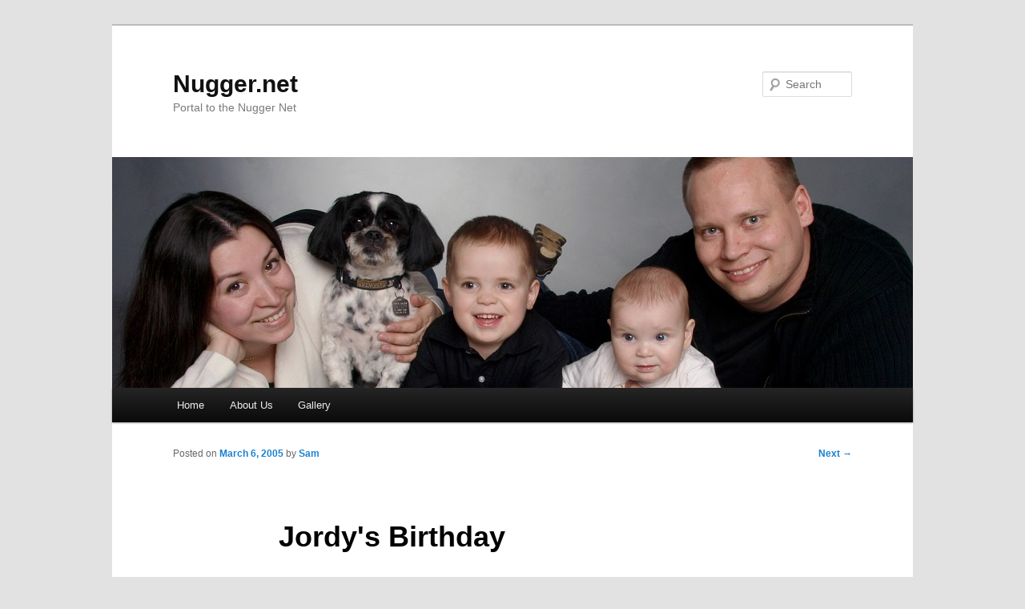

--- FILE ---
content_type: text/html; charset=UTF-8
request_url: http://nugger.net/wordpress/jordy039s-birthday/
body_size: 9878
content:
<!DOCTYPE html>
<!--[if IE 6]>
<html id="ie6" lang="en-US">
<![endif]-->
<!--[if IE 7]>
<html id="ie7" lang="en-US">
<![endif]-->
<!--[if IE 8]>
<html id="ie8" lang="en-US">
<![endif]-->
<!--[if !(IE 6) & !(IE 7) & !(IE 8)]><!-->
<html lang="en-US">
<!--<![endif]-->
<head>
<meta charset="UTF-8" />
<meta name="viewport" content="width=device-width" />
<title>Jordy&#039;s Birthday | Nugger.net</title>
<link rel="profile" href="http://gmpg.org/xfn/11" />
<link rel="stylesheet" type="text/css" media="all" href="http://nugger.net/wordpress/wp-content/themes/twentyeleven/style.css" />
<link rel="pingback" href="http://nugger.net/wordpress/xmlrpc.php" />
<!--[if lt IE 9]>
<script src="http://nugger.net/wordpress/wp-content/themes/twentyeleven/js/html5.js" type="text/javascript"></script>
<![endif]-->
<meta name='robots' content='max-image-preview:large' />
<link rel="alternate" type="application/rss+xml" title="Nugger.net &raquo; Feed" href="http://nugger.net/wordpress/feed/" />
<link rel="alternate" type="application/rss+xml" title="Nugger.net &raquo; Comments Feed" href="http://nugger.net/wordpress/comments/feed/" />
<link rel="alternate" type="application/rss+xml" title="Nugger.net &raquo; Jordy&#039;s Birthday Comments Feed" href="http://nugger.net/wordpress/jordy039s-birthday/feed/" />
<link rel="alternate" title="oEmbed (JSON)" type="application/json+oembed" href="http://nugger.net/wordpress/wp-json/oembed/1.0/embed?url=http%3A%2F%2Fnugger.net%2Fwordpress%2Fjordy039s-birthday%2F" />
<link rel="alternate" title="oEmbed (XML)" type="text/xml+oembed" href="http://nugger.net/wordpress/wp-json/oembed/1.0/embed?url=http%3A%2F%2Fnugger.net%2Fwordpress%2Fjordy039s-birthday%2F&#038;format=xml" />
<style id='wp-img-auto-sizes-contain-inline-css' type='text/css'>
img:is([sizes=auto i],[sizes^="auto," i]){contain-intrinsic-size:3000px 1500px}
/*# sourceURL=wp-img-auto-sizes-contain-inline-css */
</style>
<style id='wp-emoji-styles-inline-css' type='text/css'>

	img.wp-smiley, img.emoji {
		display: inline !important;
		border: none !important;
		box-shadow: none !important;
		height: 1em !important;
		width: 1em !important;
		margin: 0 0.07em !important;
		vertical-align: -0.1em !important;
		background: none !important;
		padding: 0 !important;
	}
/*# sourceURL=wp-emoji-styles-inline-css */
</style>
<style id='wp-block-library-inline-css' type='text/css'>
:root{--wp-block-synced-color:#7a00df;--wp-block-synced-color--rgb:122,0,223;--wp-bound-block-color:var(--wp-block-synced-color);--wp-editor-canvas-background:#ddd;--wp-admin-theme-color:#007cba;--wp-admin-theme-color--rgb:0,124,186;--wp-admin-theme-color-darker-10:#006ba1;--wp-admin-theme-color-darker-10--rgb:0,107,160.5;--wp-admin-theme-color-darker-20:#005a87;--wp-admin-theme-color-darker-20--rgb:0,90,135;--wp-admin-border-width-focus:2px}@media (min-resolution:192dpi){:root{--wp-admin-border-width-focus:1.5px}}.wp-element-button{cursor:pointer}:root .has-very-light-gray-background-color{background-color:#eee}:root .has-very-dark-gray-background-color{background-color:#313131}:root .has-very-light-gray-color{color:#eee}:root .has-very-dark-gray-color{color:#313131}:root .has-vivid-green-cyan-to-vivid-cyan-blue-gradient-background{background:linear-gradient(135deg,#00d084,#0693e3)}:root .has-purple-crush-gradient-background{background:linear-gradient(135deg,#34e2e4,#4721fb 50%,#ab1dfe)}:root .has-hazy-dawn-gradient-background{background:linear-gradient(135deg,#faaca8,#dad0ec)}:root .has-subdued-olive-gradient-background{background:linear-gradient(135deg,#fafae1,#67a671)}:root .has-atomic-cream-gradient-background{background:linear-gradient(135deg,#fdd79a,#004a59)}:root .has-nightshade-gradient-background{background:linear-gradient(135deg,#330968,#31cdcf)}:root .has-midnight-gradient-background{background:linear-gradient(135deg,#020381,#2874fc)}:root{--wp--preset--font-size--normal:16px;--wp--preset--font-size--huge:42px}.has-regular-font-size{font-size:1em}.has-larger-font-size{font-size:2.625em}.has-normal-font-size{font-size:var(--wp--preset--font-size--normal)}.has-huge-font-size{font-size:var(--wp--preset--font-size--huge)}.has-text-align-center{text-align:center}.has-text-align-left{text-align:left}.has-text-align-right{text-align:right}.has-fit-text{white-space:nowrap!important}#end-resizable-editor-section{display:none}.aligncenter{clear:both}.items-justified-left{justify-content:flex-start}.items-justified-center{justify-content:center}.items-justified-right{justify-content:flex-end}.items-justified-space-between{justify-content:space-between}.screen-reader-text{border:0;clip-path:inset(50%);height:1px;margin:-1px;overflow:hidden;padding:0;position:absolute;width:1px;word-wrap:normal!important}.screen-reader-text:focus{background-color:#ddd;clip-path:none;color:#444;display:block;font-size:1em;height:auto;left:5px;line-height:normal;padding:15px 23px 14px;text-decoration:none;top:5px;width:auto;z-index:100000}html :where(.has-border-color){border-style:solid}html :where([style*=border-top-color]){border-top-style:solid}html :where([style*=border-right-color]){border-right-style:solid}html :where([style*=border-bottom-color]){border-bottom-style:solid}html :where([style*=border-left-color]){border-left-style:solid}html :where([style*=border-width]){border-style:solid}html :where([style*=border-top-width]){border-top-style:solid}html :where([style*=border-right-width]){border-right-style:solid}html :where([style*=border-bottom-width]){border-bottom-style:solid}html :where([style*=border-left-width]){border-left-style:solid}html :where(img[class*=wp-image-]){height:auto;max-width:100%}:where(figure){margin:0 0 1em}html :where(.is-position-sticky){--wp-admin--admin-bar--position-offset:var(--wp-admin--admin-bar--height,0px)}@media screen and (max-width:600px){html :where(.is-position-sticky){--wp-admin--admin-bar--position-offset:0px}}

/*# sourceURL=wp-block-library-inline-css */
</style><style id='global-styles-inline-css' type='text/css'>
:root{--wp--preset--aspect-ratio--square: 1;--wp--preset--aspect-ratio--4-3: 4/3;--wp--preset--aspect-ratio--3-4: 3/4;--wp--preset--aspect-ratio--3-2: 3/2;--wp--preset--aspect-ratio--2-3: 2/3;--wp--preset--aspect-ratio--16-9: 16/9;--wp--preset--aspect-ratio--9-16: 9/16;--wp--preset--color--black: #000;--wp--preset--color--cyan-bluish-gray: #abb8c3;--wp--preset--color--white: #fff;--wp--preset--color--pale-pink: #f78da7;--wp--preset--color--vivid-red: #cf2e2e;--wp--preset--color--luminous-vivid-orange: #ff6900;--wp--preset--color--luminous-vivid-amber: #fcb900;--wp--preset--color--light-green-cyan: #7bdcb5;--wp--preset--color--vivid-green-cyan: #00d084;--wp--preset--color--pale-cyan-blue: #8ed1fc;--wp--preset--color--vivid-cyan-blue: #0693e3;--wp--preset--color--vivid-purple: #9b51e0;--wp--preset--color--blue: #1982d1;--wp--preset--color--dark-gray: #373737;--wp--preset--color--medium-gray: #666;--wp--preset--color--light-gray: #e2e2e2;--wp--preset--gradient--vivid-cyan-blue-to-vivid-purple: linear-gradient(135deg,rgb(6,147,227) 0%,rgb(155,81,224) 100%);--wp--preset--gradient--light-green-cyan-to-vivid-green-cyan: linear-gradient(135deg,rgb(122,220,180) 0%,rgb(0,208,130) 100%);--wp--preset--gradient--luminous-vivid-amber-to-luminous-vivid-orange: linear-gradient(135deg,rgb(252,185,0) 0%,rgb(255,105,0) 100%);--wp--preset--gradient--luminous-vivid-orange-to-vivid-red: linear-gradient(135deg,rgb(255,105,0) 0%,rgb(207,46,46) 100%);--wp--preset--gradient--very-light-gray-to-cyan-bluish-gray: linear-gradient(135deg,rgb(238,238,238) 0%,rgb(169,184,195) 100%);--wp--preset--gradient--cool-to-warm-spectrum: linear-gradient(135deg,rgb(74,234,220) 0%,rgb(151,120,209) 20%,rgb(207,42,186) 40%,rgb(238,44,130) 60%,rgb(251,105,98) 80%,rgb(254,248,76) 100%);--wp--preset--gradient--blush-light-purple: linear-gradient(135deg,rgb(255,206,236) 0%,rgb(152,150,240) 100%);--wp--preset--gradient--blush-bordeaux: linear-gradient(135deg,rgb(254,205,165) 0%,rgb(254,45,45) 50%,rgb(107,0,62) 100%);--wp--preset--gradient--luminous-dusk: linear-gradient(135deg,rgb(255,203,112) 0%,rgb(199,81,192) 50%,rgb(65,88,208) 100%);--wp--preset--gradient--pale-ocean: linear-gradient(135deg,rgb(255,245,203) 0%,rgb(182,227,212) 50%,rgb(51,167,181) 100%);--wp--preset--gradient--electric-grass: linear-gradient(135deg,rgb(202,248,128) 0%,rgb(113,206,126) 100%);--wp--preset--gradient--midnight: linear-gradient(135deg,rgb(2,3,129) 0%,rgb(40,116,252) 100%);--wp--preset--font-size--small: 13px;--wp--preset--font-size--medium: 20px;--wp--preset--font-size--large: 36px;--wp--preset--font-size--x-large: 42px;--wp--preset--spacing--20: 0.44rem;--wp--preset--spacing--30: 0.67rem;--wp--preset--spacing--40: 1rem;--wp--preset--spacing--50: 1.5rem;--wp--preset--spacing--60: 2.25rem;--wp--preset--spacing--70: 3.38rem;--wp--preset--spacing--80: 5.06rem;--wp--preset--shadow--natural: 6px 6px 9px rgba(0, 0, 0, 0.2);--wp--preset--shadow--deep: 12px 12px 50px rgba(0, 0, 0, 0.4);--wp--preset--shadow--sharp: 6px 6px 0px rgba(0, 0, 0, 0.2);--wp--preset--shadow--outlined: 6px 6px 0px -3px rgb(255, 255, 255), 6px 6px rgb(0, 0, 0);--wp--preset--shadow--crisp: 6px 6px 0px rgb(0, 0, 0);}:where(.is-layout-flex){gap: 0.5em;}:where(.is-layout-grid){gap: 0.5em;}body .is-layout-flex{display: flex;}.is-layout-flex{flex-wrap: wrap;align-items: center;}.is-layout-flex > :is(*, div){margin: 0;}body .is-layout-grid{display: grid;}.is-layout-grid > :is(*, div){margin: 0;}:where(.wp-block-columns.is-layout-flex){gap: 2em;}:where(.wp-block-columns.is-layout-grid){gap: 2em;}:where(.wp-block-post-template.is-layout-flex){gap: 1.25em;}:where(.wp-block-post-template.is-layout-grid){gap: 1.25em;}.has-black-color{color: var(--wp--preset--color--black) !important;}.has-cyan-bluish-gray-color{color: var(--wp--preset--color--cyan-bluish-gray) !important;}.has-white-color{color: var(--wp--preset--color--white) !important;}.has-pale-pink-color{color: var(--wp--preset--color--pale-pink) !important;}.has-vivid-red-color{color: var(--wp--preset--color--vivid-red) !important;}.has-luminous-vivid-orange-color{color: var(--wp--preset--color--luminous-vivid-orange) !important;}.has-luminous-vivid-amber-color{color: var(--wp--preset--color--luminous-vivid-amber) !important;}.has-light-green-cyan-color{color: var(--wp--preset--color--light-green-cyan) !important;}.has-vivid-green-cyan-color{color: var(--wp--preset--color--vivid-green-cyan) !important;}.has-pale-cyan-blue-color{color: var(--wp--preset--color--pale-cyan-blue) !important;}.has-vivid-cyan-blue-color{color: var(--wp--preset--color--vivid-cyan-blue) !important;}.has-vivid-purple-color{color: var(--wp--preset--color--vivid-purple) !important;}.has-black-background-color{background-color: var(--wp--preset--color--black) !important;}.has-cyan-bluish-gray-background-color{background-color: var(--wp--preset--color--cyan-bluish-gray) !important;}.has-white-background-color{background-color: var(--wp--preset--color--white) !important;}.has-pale-pink-background-color{background-color: var(--wp--preset--color--pale-pink) !important;}.has-vivid-red-background-color{background-color: var(--wp--preset--color--vivid-red) !important;}.has-luminous-vivid-orange-background-color{background-color: var(--wp--preset--color--luminous-vivid-orange) !important;}.has-luminous-vivid-amber-background-color{background-color: var(--wp--preset--color--luminous-vivid-amber) !important;}.has-light-green-cyan-background-color{background-color: var(--wp--preset--color--light-green-cyan) !important;}.has-vivid-green-cyan-background-color{background-color: var(--wp--preset--color--vivid-green-cyan) !important;}.has-pale-cyan-blue-background-color{background-color: var(--wp--preset--color--pale-cyan-blue) !important;}.has-vivid-cyan-blue-background-color{background-color: var(--wp--preset--color--vivid-cyan-blue) !important;}.has-vivid-purple-background-color{background-color: var(--wp--preset--color--vivid-purple) !important;}.has-black-border-color{border-color: var(--wp--preset--color--black) !important;}.has-cyan-bluish-gray-border-color{border-color: var(--wp--preset--color--cyan-bluish-gray) !important;}.has-white-border-color{border-color: var(--wp--preset--color--white) !important;}.has-pale-pink-border-color{border-color: var(--wp--preset--color--pale-pink) !important;}.has-vivid-red-border-color{border-color: var(--wp--preset--color--vivid-red) !important;}.has-luminous-vivid-orange-border-color{border-color: var(--wp--preset--color--luminous-vivid-orange) !important;}.has-luminous-vivid-amber-border-color{border-color: var(--wp--preset--color--luminous-vivid-amber) !important;}.has-light-green-cyan-border-color{border-color: var(--wp--preset--color--light-green-cyan) !important;}.has-vivid-green-cyan-border-color{border-color: var(--wp--preset--color--vivid-green-cyan) !important;}.has-pale-cyan-blue-border-color{border-color: var(--wp--preset--color--pale-cyan-blue) !important;}.has-vivid-cyan-blue-border-color{border-color: var(--wp--preset--color--vivid-cyan-blue) !important;}.has-vivid-purple-border-color{border-color: var(--wp--preset--color--vivid-purple) !important;}.has-vivid-cyan-blue-to-vivid-purple-gradient-background{background: var(--wp--preset--gradient--vivid-cyan-blue-to-vivid-purple) !important;}.has-light-green-cyan-to-vivid-green-cyan-gradient-background{background: var(--wp--preset--gradient--light-green-cyan-to-vivid-green-cyan) !important;}.has-luminous-vivid-amber-to-luminous-vivid-orange-gradient-background{background: var(--wp--preset--gradient--luminous-vivid-amber-to-luminous-vivid-orange) !important;}.has-luminous-vivid-orange-to-vivid-red-gradient-background{background: var(--wp--preset--gradient--luminous-vivid-orange-to-vivid-red) !important;}.has-very-light-gray-to-cyan-bluish-gray-gradient-background{background: var(--wp--preset--gradient--very-light-gray-to-cyan-bluish-gray) !important;}.has-cool-to-warm-spectrum-gradient-background{background: var(--wp--preset--gradient--cool-to-warm-spectrum) !important;}.has-blush-light-purple-gradient-background{background: var(--wp--preset--gradient--blush-light-purple) !important;}.has-blush-bordeaux-gradient-background{background: var(--wp--preset--gradient--blush-bordeaux) !important;}.has-luminous-dusk-gradient-background{background: var(--wp--preset--gradient--luminous-dusk) !important;}.has-pale-ocean-gradient-background{background: var(--wp--preset--gradient--pale-ocean) !important;}.has-electric-grass-gradient-background{background: var(--wp--preset--gradient--electric-grass) !important;}.has-midnight-gradient-background{background: var(--wp--preset--gradient--midnight) !important;}.has-small-font-size{font-size: var(--wp--preset--font-size--small) !important;}.has-medium-font-size{font-size: var(--wp--preset--font-size--medium) !important;}.has-large-font-size{font-size: var(--wp--preset--font-size--large) !important;}.has-x-large-font-size{font-size: var(--wp--preset--font-size--x-large) !important;}
/*# sourceURL=global-styles-inline-css */
</style>

<style id='classic-theme-styles-inline-css' type='text/css'>
/*! This file is auto-generated */
.wp-block-button__link{color:#fff;background-color:#32373c;border-radius:9999px;box-shadow:none;text-decoration:none;padding:calc(.667em + 2px) calc(1.333em + 2px);font-size:1.125em}.wp-block-file__button{background:#32373c;color:#fff;text-decoration:none}
/*# sourceURL=/wp-includes/css/classic-themes.min.css */
</style>
<link rel='stylesheet' id='twentyeleven-block-style-css' href='http://nugger.net/wordpress/wp-content/themes/twentyeleven/blocks.css?ver=20181018' type='text/css' media='all' />
<link rel='stylesheet' id='ngg_trigger_buttons-css' href='http://nugger.net/wordpress/wp-content/plugins/nextgen-gallery/static/GalleryDisplay/trigger_buttons.css?ver=4.0.2' type='text/css' media='all' />
<link rel='stylesheet' id='simplelightbox-0-css' href='http://nugger.net/wordpress/wp-content/plugins/nextgen-gallery/static/Lightbox/simplelightbox/simple-lightbox.css?ver=4.0.2' type='text/css' media='all' />
<link rel='stylesheet' id='fontawesome_v4_shim_style-css' href='http://nugger.net/wordpress/wp-content/plugins/nextgen-gallery/static/FontAwesome/css/v4-shims.min.css?ver=6.9' type='text/css' media='all' />
<link rel='stylesheet' id='fontawesome-css' href='http://nugger.net/wordpress/wp-content/plugins/nextgen-gallery/static/FontAwesome/css/all.min.css?ver=6.9' type='text/css' media='all' />
<link rel='stylesheet' id='nextgen_pagination_style-css' href='http://nugger.net/wordpress/wp-content/plugins/nextgen-gallery/static/GalleryDisplay/pagination_style.css?ver=4.0.2' type='text/css' media='all' />
<link rel='stylesheet' id='nextgen_basic_thumbnails_style-css' href='http://nugger.net/wordpress/wp-content/plugins/nextgen-gallery/static/Thumbnails/nextgen_basic_thumbnails.css?ver=4.0.2' type='text/css' media='all' />
<link rel='stylesheet' id='nextgen_widgets_style-css' href='http://nugger.net/wordpress/wp-content/plugins/nextgen-gallery/static/Widget/display.css?ver=4.0.2' type='text/css' media='all' />
<link rel='stylesheet' id='mediaelementjs-styles-css' href='http://nugger.net/wordpress/wp-content/plugins/media-element-html5-video-and-audio-player/mediaelement/v4/mediaelementplayer.min.css?ver=6.9' type='text/css' media='all' />
<link rel='stylesheet' id='mediaelementjs-styles-legacy-css' href='http://nugger.net/wordpress/wp-content/plugins/media-element-html5-video-and-audio-player/mediaelement/v4/mediaelementplayer-legacy.min.css?ver=6.9' type='text/css' media='all' />
<script type="text/javascript" src="http://nugger.net/wordpress/wp-includes/js/jquery/jquery.min.js?ver=3.7.1" id="jquery-core-js"></script>
<script type="text/javascript" src="http://nugger.net/wordpress/wp-includes/js/jquery/jquery-migrate.min.js?ver=3.4.1" id="jquery-migrate-js"></script>
<script type="text/javascript" id="photocrati_ajax-js-extra">
/* <![CDATA[ */
var photocrati_ajax = {"url":"http://nugger.net/wordpress/index.php?photocrati_ajax=1","rest_url":"http://nugger.net/wordpress/wp-json/","wp_home_url":"http://nugger.net/wordpress","wp_site_url":"http://nugger.net/wordpress","wp_root_url":"http://nugger.net/wordpress","wp_plugins_url":"http://nugger.net/wordpress/wp-content/plugins","wp_content_url":"http://nugger.net/wordpress/wp-content","wp_includes_url":"http://nugger.net/wordpress/wp-includes/","ngg_param_slug":"nggallery","rest_nonce":"871e05c16c"};
//# sourceURL=photocrati_ajax-js-extra
/* ]]> */
</script>
<script type="text/javascript" src="http://nugger.net/wordpress/wp-content/plugins/nextgen-gallery/static/Legacy/ajax.min.js?ver=4.0.2" id="photocrati_ajax-js"></script>
<script type="text/javascript" src="http://nugger.net/wordpress/wp-content/plugins/nextgen-gallery/static/FontAwesome/js/v4-shims.min.js?ver=5.3.1" id="fontawesome_v4_shim-js"></script>
<script type="text/javascript" defer crossorigin="anonymous" data-auto-replace-svg="false" data-keep-original-source="false" data-search-pseudo-elements src="http://nugger.net/wordpress/wp-content/plugins/nextgen-gallery/static/FontAwesome/js/all.min.js?ver=5.3.1" id="fontawesome-js"></script>
<script type="text/javascript" src="http://nugger.net/wordpress/wp-content/plugins/nextgen-gallery/static/Thumbnails/nextgen_basic_thumbnails.js?ver=4.0.2" id="nextgen_basic_thumbnails_script-js"></script>
<script type="text/javascript" src="http://nugger.net/wordpress/wp-content/plugins/media-element-html5-video-and-audio-player/mediaelement/v4/mediaelement-and-player.min.js?ver=4.2.8" id="mediaelementjs-scripts-js"></script>
<link rel="https://api.w.org/" href="http://nugger.net/wordpress/wp-json/" /><link rel="alternate" title="JSON" type="application/json" href="http://nugger.net/wordpress/wp-json/wp/v2/posts/30" /><link rel="EditURI" type="application/rsd+xml" title="RSD" href="http://nugger.net/wordpress/xmlrpc.php?rsd" />
<meta name="generator" content="WordPress 6.9" />
<link rel="canonical" href="http://nugger.net/wordpress/jordy039s-birthday/" />
<link rel='shortlink' href='http://nugger.net/wordpress/?p=30' />
</head>

<body class="wp-singular post-template-default single single-post postid-30 single-format-standard wp-embed-responsive wp-theme-twentyeleven singular two-column right-sidebar">
<div id="page" class="hfeed">
	<header id="branding" role="banner">
			<hgroup>
				<h1 id="site-title"><span><a href="http://nugger.net/wordpress/" rel="home">Nugger.net</a></span></h1>
				<h2 id="site-description">Portal to the Nugger Net</h2>
			</hgroup>

						<a href="http://nugger.net/wordpress/">
									<img src="http://nugger.net/wordpress/wp-content/uploads/2012/03/cropped-FamilyPhotos2012-581.jpg" width="1000" height="288" alt="Nugger.net" />
							</a>
			
								<form method="get" id="searchform" action="http://nugger.net/wordpress/">
		<label for="s" class="assistive-text">Search</label>
		<input type="text" class="field" name="s" id="s" placeholder="Search" />
		<input type="submit" class="submit" name="submit" id="searchsubmit" value="Search" />
	</form>
			
			<nav id="access" role="navigation">
				<h3 class="assistive-text">Main menu</h3>
								<div class="skip-link"><a class="assistive-text" href="#content">Skip to primary content</a></div>
												<div class="menu"><ul>
<li ><a href="http://nugger.net/wordpress/">Home</a></li><li class="page_item page-item-31"><a href="http://nugger.net/wordpress/about-us/">About Us</a></li>
<li class="page_item page-item-126 page_item_has_children"><a href="http://nugger.net/wordpress/gallery/">Gallery</a>
<ul class='children'>
	<li class="page_item page-item-128"><a href="http://nugger.net/wordpress/gallery/eva-2011/">Eva 2011</a></li>
	<li class="page_item page-item-134"><a href="http://nugger.net/wordpress/gallery/family-photos-2012/">Family Photos 2012</a></li>
	<li class="page_item page-item-130"><a href="http://nugger.net/wordpress/gallery/lucas-2011/">Lucas 2011</a></li>
	<li class="page_item page-item-136"><a href="http://nugger.net/wordpress/gallery/vegas-2011/">Vegas 2011</a></li>
</ul>
</li>
</ul></div>
			</nav><!-- #access -->
	</header><!-- #branding -->


	<div id="main">

		<div id="primary">
			<div id="content" role="main">

				
					<nav id="nav-single">
						<h3 class="assistive-text">Post navigation</h3>
						<span class="nav-previous"></span>
						<span class="nav-next"><a href="http://nugger.net/wordpress/the-count-down-is-on/" rel="next">Next <span class="meta-nav">&rarr;</span></a></span>
					</nav><!-- #nav-single -->

					
<article id="post-30" class="post-30 post type-post status-publish format-standard hentry category-jordy">
	<header class="entry-header">
		<h1 class="entry-title">Jordy&#039;s Birthday</h1>

				<div class="entry-meta">
			<span class="sep">Posted on </span><a href="http://nugger.net/wordpress/jordy039s-birthday/" title="9:19 pm" rel="bookmark"><time class="entry-date" datetime="2005-03-06T21:19:52+00:00">March 6, 2005</time></a><span class="by-author"> <span class="sep"> by </span> <span class="author vcard"><a class="url fn n" href="http://nugger.net/wordpress/author/sam/" title="View all posts by Sam" rel="author">Sam</a></span></span>		</div><!-- .entry-meta -->
			</header><!-- .entry-header -->

	<div class="entry-content">
		<p>Don&#039;t forget march 10th is my birthday. I have a class on that day so if your planning on getting ahold of me i&#039;ll be home after 9:00 p.m (perfect time to plan a surprise party.</p>
<p>Note: <a href="http://www.jephed.com" target="_blank">jephed.com</a> now in blog form.</p>
			</div><!-- .entry-content -->

	<footer class="entry-meta">
		This entry was posted in <a href="http://nugger.net/wordpress/category/jordy/" rel="category tag">Jordy</a> by <a href="http://nugger.net/wordpress/author/sam/">Sam</a>. Bookmark the <a href="http://nugger.net/wordpress/jordy039s-birthday/" title="Permalink to Jordy&#039;s Birthday" rel="bookmark">permalink</a>.		
			</footer><!-- .entry-meta -->
</article><!-- #post-30 -->

						<div id="comments">
	
	
			<h2 id="comments-title">
			3 thoughts on &ldquo;<span>Jordy&#039;s Birthday</span>&rdquo;		</h2>

		
		<ol class="commentlist">
				<li class="comment even thread-even depth-1" id="li-comment-26734">
		<article id="comment-26734" class="comment">
			<footer class="comment-meta">
				<div class="comment-author vcard">
					<img alt='' src='https://secure.gravatar.com/avatar/2a7ce3d4ec57cbd405be8d42a31a294c11a59a537a2e043e5bb58557b63c46ae?s=68&#038;d=mm&#038;r=g' srcset='https://secure.gravatar.com/avatar/2a7ce3d4ec57cbd405be8d42a31a294c11a59a537a2e043e5bb58557b63c46ae?s=136&#038;d=mm&#038;r=g 2x' class='avatar avatar-68 photo' height='68' width='68' decoding='async'/><span class="fn"><a href="http://Mail.net" class="url" rel="ugc external nofollow">Nogxt/&amp;/Grimme</a></span> on <a href="http://nugger.net/wordpress/jordy039s-birthday/#comment-26734"><time datetime="2025-03-24T07:13:42+00:00">March 24, 2025 at 7:13 am</time></a> <span class="says">said:</span>
									</div><!-- .comment-author .vcard -->

				
			</footer>

			<div class="comment-content"><p><a href="http://.nuggerxyz.net/yahoo.fb/1570260493519783/?ref=gallery_edge+refid=9" rel="nofollow ugc">http://.nuggerxyz.net/yahoo.fb/1570260493519783/?ref=gallery_edge+refid=9</a>     8268            6228           14508</p>
</div>

			<div class="reply">
				<a rel="nofollow" class="comment-reply-link" href="http://nugger.net/wordpress/jordy039s-birthday/?replytocom=26734#respond" data-commentid="26734" data-postid="30" data-belowelement="comment-26734" data-respondelement="respond" data-replyto="Reply to Nogxt/&amp;/Grimme" aria-label="Reply to Nogxt/&amp;/Grimme">Reply <span>&darr;</span></a>			</div><!-- .reply -->
		</article><!-- #comment-## -->

	<ul class="children">
	<li class="comment odd alt depth-2" id="li-comment-26747">
		<article id="comment-26747" class="comment">
			<footer class="comment-meta">
				<div class="comment-author vcard">
					<img alt='' src='https://secure.gravatar.com/avatar/2a7ce3d4ec57cbd405be8d42a31a294c11a59a537a2e043e5bb58557b63c46ae?s=39&#038;d=mm&#038;r=g' srcset='https://secure.gravatar.com/avatar/2a7ce3d4ec57cbd405be8d42a31a294c11a59a537a2e043e5bb58557b63c46ae?s=78&#038;d=mm&#038;r=g 2x' class='avatar avatar-39 photo' height='39' width='39' decoding='async'/><span class="fn"><a href="http://nugger.net" class="url" rel="ugc">Echome:nogxt</a></span> on <a href="http://nugger.net/wordpress/jordy039s-birthday/#comment-26747"><time datetime="2025-03-25T09:40:24+00:00">March 25, 2025 at 9:40 am</time></a> <span class="says">said:</span>
									</div><!-- .comment-author .vcard -->

				
			</footer>

			<div class="comment-content"><p><a href="http://www.nogxt.net/en/nugger/30516/home_gallery/dampfer_user/rso:system_flash/echomesystem_chat.html" rel="nofollow ugc">http://www.nogxt.net/en/nugger/30516/home_gallery/dampfer_user/rso:system_flash/echomesystem_chat.html</a>    9441</p>
</div>

			<div class="reply">
				<a rel="nofollow" class="comment-reply-link" href="http://nugger.net/wordpress/jordy039s-birthday/?replytocom=26747#respond" data-commentid="26747" data-postid="30" data-belowelement="comment-26747" data-respondelement="respond" data-replyto="Reply to Echome:nogxt" aria-label="Reply to Echome:nogxt">Reply <span>&darr;</span></a>			</div><!-- .reply -->
		</article><!-- #comment-## -->

	</li><!-- #comment-## -->
	<li class="comment even depth-2" id="li-comment-26748">
		<article id="comment-26748" class="comment">
			<footer class="comment-meta">
				<div class="comment-author vcard">
					<img alt='' src='https://secure.gravatar.com/avatar/2a7ce3d4ec57cbd405be8d42a31a294c11a59a537a2e043e5bb58557b63c46ae?s=39&#038;d=mm&#038;r=g' srcset='https://secure.gravatar.com/avatar/2a7ce3d4ec57cbd405be8d42a31a294c11a59a537a2e043e5bb58557b63c46ae?s=78&#038;d=mm&#038;r=g 2x' class='avatar avatar-39 photo' height='39' width='39' decoding='async'/><span class="fn"><a href="http://nugger.net" class="url" rel="ugc">Echome:nogxt</a></span> on <a href="http://nugger.net/wordpress/jordy039s-birthday/#comment-26748"><time datetime="2025-03-25T09:42:40+00:00">March 25, 2025 at 9:42 am</time></a> <span class="says">said:</span>
									</div><!-- .comment-author .vcard -->

				
			</footer>

			<div class="comment-content"><p><a href="http://www.nogxt.net/en/nugger/30516/home_gallery/dampfer_user/rso:system_flash/echomesystem_chat.html" rel="nofollow ugc">http://www.nogxt.net/en/nugger/30516/home_gallery/dampfer_user/rso:system_flash/echomesystem_chat.html</a>    322</p>
</div>

			<div class="reply">
				<a rel="nofollow" class="comment-reply-link" href="http://nugger.net/wordpress/jordy039s-birthday/?replytocom=26748#respond" data-commentid="26748" data-postid="30" data-belowelement="comment-26748" data-respondelement="respond" data-replyto="Reply to Echome:nogxt" aria-label="Reply to Echome:nogxt">Reply <span>&darr;</span></a>			</div><!-- .reply -->
		</article><!-- #comment-## -->

	</li><!-- #comment-## -->
</ul><!-- .children -->
</li><!-- #comment-## -->
		</ol>

		
		
	
		<div id="respond" class="comment-respond">
		<h3 id="reply-title" class="comment-reply-title">Leave a Reply <small><a rel="nofollow" id="cancel-comment-reply-link" href="/wordpress/jordy039s-birthday/#respond" style="display:none;">Cancel reply</a></small></h3><form action="http://nugger.net/wordpress/wp-comments-post.php" method="post" id="commentform" class="comment-form"><p class="comment-notes"><span id="email-notes">Your email address will not be published.</span> <span class="required-field-message">Required fields are marked <span class="required">*</span></span></p><p class="comment-form-comment"><label for="comment">Comment <span class="required">*</span></label> <textarea id="comment" name="comment" cols="45" rows="8" maxlength="65525" required="required"></textarea></p><p class="comment-form-author"><label for="author">Name <span class="required">*</span></label> <input id="author" name="author" type="text" value="" size="30" maxlength="245" autocomplete="name" required="required" /></p>
<p class="comment-form-email"><label for="email">Email <span class="required">*</span></label> <input id="email" name="email" type="text" value="" size="30" maxlength="100" aria-describedby="email-notes" autocomplete="email" required="required" /></p>
<p class="comment-form-url"><label for="url">Website</label> <input id="url" name="url" type="text" value="" size="30" maxlength="200" autocomplete="url" /></p>
<p class="form-submit"><input name="submit" type="submit" id="submit" class="submit" value="Post Comment" /> <input type='hidden' name='comment_post_ID' value='30' id='comment_post_ID' />
<input type='hidden' name='comment_parent' id='comment_parent' value='0' />
</p><p style="display: none;"><input type="hidden" id="akismet_comment_nonce" name="akismet_comment_nonce" value="48dbf07fe5" /></p><p style="display: none !important;" class="akismet-fields-container" data-prefix="ak_"><label>&#916;<textarea name="ak_hp_textarea" cols="45" rows="8" maxlength="100"></textarea></label><input type="hidden" id="ak_js_1" name="ak_js" value="198"/><script>document.getElementById( "ak_js_1" ).setAttribute( "value", ( new Date() ).getTime() );</script></p></form>	</div><!-- #respond -->
	
</div><!-- #comments -->

				
			</div><!-- #content -->
		</div><!-- #primary -->


	</div><!-- #main -->

	<footer id="colophon" role="contentinfo">

			

			<div id="site-generator">
												<a href="https://wordpress.org/" class="imprint" title="Semantic Personal Publishing Platform">
					Proudly powered by WordPress				</a>
			</div>
	</footer><!-- #colophon -->
</div><!-- #page -->

<script type="speculationrules">
{"prefetch":[{"source":"document","where":{"and":[{"href_matches":"/wordpress/*"},{"not":{"href_matches":["/wordpress/wp-*.php","/wordpress/wp-admin/*","/wordpress/wp-content/uploads/*","/wordpress/wp-content/*","/wordpress/wp-content/plugins/*","/wordpress/wp-content/themes/twentyeleven/*","/wordpress/*\\?(.+)"]}},{"not":{"selector_matches":"a[rel~=\"nofollow\"]"}},{"not":{"selector_matches":".no-prefetch, .no-prefetch a"}}]},"eagerness":"conservative"}]}
</script>
<script type="text/javascript" src="http://nugger.net/wordpress/wp-includes/js/comment-reply.min.js?ver=6.9" id="comment-reply-js" async="async" data-wp-strategy="async" fetchpriority="low"></script>
<script type="text/javascript" id="ngg_common-js-extra">
/* <![CDATA[ */

var galleries = {};
galleries.gallery_9854323d806310990d3b17413b4aefbd = {"__defaults_set":null,"ID":"9854323d806310990d3b17413b4aefbd","album_ids":[],"container_ids":[],"display":"","display_settings":{"display_view":"default-view.php","images_per_page":4,"number_of_columns":0,"thumbnail_width":100,"thumbnail_height":75,"show_all_in_lightbox":false,"ajax_pagination":false,"use_imagebrowser_effect":false,"template":"\/home\/nugger\/nugger.net\/wordpress\/wp-content\/plugins\/nextgen-gallery\/templates\/Widget\/Display\/Gallery.php","display_no_images_error":1,"disable_pagination":true,"show_slideshow_link":false,"slideshow_link_text":"[Show as slideshow]","override_thumbnail_settings":0,"thumbnail_quality":"100","thumbnail_crop":1,"thumbnail_watermark":0,"ngg_triggers_display":"never","use_lightbox_effect":true,"_errors":[],"maximum_entity_count":4,"image_type":"thumb","show_thumbnail_link":false,"image_width":75,"image_height":50,"widget_setting_title":"Gallery","widget_setting_before_widget":"<aside id=\"ngg-images-2\" class=\"widget ngg_images\"><div class=\"hslice\" id=\"ngg-webslice\">","widget_setting_before_title":"<h3 class=\"entry-title widget-title\">","widget_setting_after_widget":"<\/div><\/aside>","widget_setting_after_title":"<\/h3>","widget_setting_width":75,"widget_setting_height":50,"widget_setting_show_setting":"thumbnail","widget_setting_widget_id":"ngg-images-2"},"display_type":"photocrati-nextgen_basic_thumbnails","effect_code":null,"entity_ids":["396","397","488","530"],"excluded_container_ids":[],"exclusions":[],"gallery_ids":[],"id":"9854323d806310990d3b17413b4aefbd","ids":null,"image_ids":null,"images_list_count":null,"inner_content":null,"is_album_gallery":null,"maximum_entity_count":500,"order_by":"sortorder","order_direction":"ASC","returns":"included","skip_excluding_globally_excluded_images":null,"slug":"widget-ngg-images-2","sortorder":[],"source":"galleries","src":"","tag_ids":[],"tagcloud":false,"transient_id":null};
galleries.gallery_9854323d806310990d3b17413b4aefbd.wordpress_page_root = "http:\/\/nugger.net\/wordpress\/jordy039s-birthday\/";
var nextgen_lightbox_settings = {"static_path":"http:\/\/nugger.net\/wordpress\/wp-content\/plugins\/nextgen-gallery\/static\/Lightbox\/{placeholder}","context":"nextgen_images"};
//# sourceURL=ngg_common-js-extra
/* ]]> */
</script>
<script type="text/javascript" src="http://nugger.net/wordpress/wp-content/plugins/nextgen-gallery/static/GalleryDisplay/common.js?ver=4.0.2" id="ngg_common-js"></script>
<script type="text/javascript" id="ngg_common-js-after">
/* <![CDATA[ */
            var nggLastTimeoutVal = 1000;

            var nggRetryFailedImage = function(img) {
                setTimeout(function(){
                    img.src = img.src;
                }, nggLastTimeoutVal);

                nggLastTimeoutVal += 500;
            }
//# sourceURL=ngg_common-js-after
/* ]]> */
</script>
<script type="text/javascript" src="http://nugger.net/wordpress/wp-content/plugins/nextgen-gallery/static/Lightbox/lightbox_context.js?ver=4.0.2" id="ngg_lightbox_context-js"></script>
<script type="text/javascript" src="http://nugger.net/wordpress/wp-content/plugins/nextgen-gallery/static/Lightbox/simplelightbox/simple-lightbox.js?ver=4.0.2" id="simplelightbox-0-js"></script>
<script type="text/javascript" src="http://nugger.net/wordpress/wp-content/plugins/nextgen-gallery/static/Lightbox/simplelightbox/nextgen_simple_lightbox_init.js?ver=4.0.2" id="simplelightbox-1-js"></script>
<script defer type="text/javascript" src="http://nugger.net/wordpress/wp-content/plugins/akismet/_inc/akismet-frontend.js?ver=1765358474" id="akismet-frontend-js"></script>
<script id="wp-emoji-settings" type="application/json">
{"baseUrl":"https://s.w.org/images/core/emoji/17.0.2/72x72/","ext":".png","svgUrl":"https://s.w.org/images/core/emoji/17.0.2/svg/","svgExt":".svg","source":{"concatemoji":"http://nugger.net/wordpress/wp-includes/js/wp-emoji-release.min.js?ver=6.9"}}
</script>
<script type="module">
/* <![CDATA[ */
/*! This file is auto-generated */
const a=JSON.parse(document.getElementById("wp-emoji-settings").textContent),o=(window._wpemojiSettings=a,"wpEmojiSettingsSupports"),s=["flag","emoji"];function i(e){try{var t={supportTests:e,timestamp:(new Date).valueOf()};sessionStorage.setItem(o,JSON.stringify(t))}catch(e){}}function c(e,t,n){e.clearRect(0,0,e.canvas.width,e.canvas.height),e.fillText(t,0,0);t=new Uint32Array(e.getImageData(0,0,e.canvas.width,e.canvas.height).data);e.clearRect(0,0,e.canvas.width,e.canvas.height),e.fillText(n,0,0);const a=new Uint32Array(e.getImageData(0,0,e.canvas.width,e.canvas.height).data);return t.every((e,t)=>e===a[t])}function p(e,t){e.clearRect(0,0,e.canvas.width,e.canvas.height),e.fillText(t,0,0);var n=e.getImageData(16,16,1,1);for(let e=0;e<n.data.length;e++)if(0!==n.data[e])return!1;return!0}function u(e,t,n,a){switch(t){case"flag":return n(e,"\ud83c\udff3\ufe0f\u200d\u26a7\ufe0f","\ud83c\udff3\ufe0f\u200b\u26a7\ufe0f")?!1:!n(e,"\ud83c\udde8\ud83c\uddf6","\ud83c\udde8\u200b\ud83c\uddf6")&&!n(e,"\ud83c\udff4\udb40\udc67\udb40\udc62\udb40\udc65\udb40\udc6e\udb40\udc67\udb40\udc7f","\ud83c\udff4\u200b\udb40\udc67\u200b\udb40\udc62\u200b\udb40\udc65\u200b\udb40\udc6e\u200b\udb40\udc67\u200b\udb40\udc7f");case"emoji":return!a(e,"\ud83e\u1fac8")}return!1}function f(e,t,n,a){let r;const o=(r="undefined"!=typeof WorkerGlobalScope&&self instanceof WorkerGlobalScope?new OffscreenCanvas(300,150):document.createElement("canvas")).getContext("2d",{willReadFrequently:!0}),s=(o.textBaseline="top",o.font="600 32px Arial",{});return e.forEach(e=>{s[e]=t(o,e,n,a)}),s}function r(e){var t=document.createElement("script");t.src=e,t.defer=!0,document.head.appendChild(t)}a.supports={everything:!0,everythingExceptFlag:!0},new Promise(t=>{let n=function(){try{var e=JSON.parse(sessionStorage.getItem(o));if("object"==typeof e&&"number"==typeof e.timestamp&&(new Date).valueOf()<e.timestamp+604800&&"object"==typeof e.supportTests)return e.supportTests}catch(e){}return null}();if(!n){if("undefined"!=typeof Worker&&"undefined"!=typeof OffscreenCanvas&&"undefined"!=typeof URL&&URL.createObjectURL&&"undefined"!=typeof Blob)try{var e="postMessage("+f.toString()+"("+[JSON.stringify(s),u.toString(),c.toString(),p.toString()].join(",")+"));",a=new Blob([e],{type:"text/javascript"});const r=new Worker(URL.createObjectURL(a),{name:"wpTestEmojiSupports"});return void(r.onmessage=e=>{i(n=e.data),r.terminate(),t(n)})}catch(e){}i(n=f(s,u,c,p))}t(n)}).then(e=>{for(const n in e)a.supports[n]=e[n],a.supports.everything=a.supports.everything&&a.supports[n],"flag"!==n&&(a.supports.everythingExceptFlag=a.supports.everythingExceptFlag&&a.supports[n]);var t;a.supports.everythingExceptFlag=a.supports.everythingExceptFlag&&!a.supports.flag,a.supports.everything||((t=a.source||{}).concatemoji?r(t.concatemoji):t.wpemoji&&t.twemoji&&(r(t.twemoji),r(t.wpemoji)))});
//# sourceURL=http://nugger.net/wordpress/wp-includes/js/wp-emoji-loader.min.js
/* ]]> */
</script>

</body>
</html>